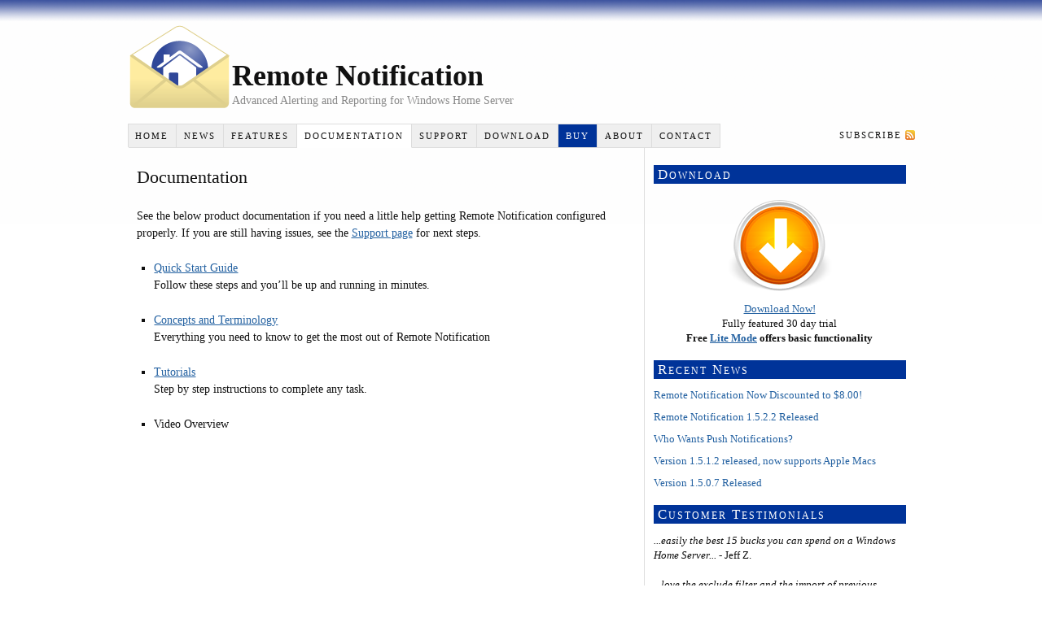

--- FILE ---
content_type: text/html; charset=UTF-8
request_url: https://www.remotenotification.com/documentation/
body_size: 3820
content:
<!DOCTYPE html PUBLIC "-//W3C//DTD XHTML 1.0 Strict//EN" "http://www.w3.org/TR/xhtml1/DTD/xhtml1-strict.dtd">
<html xmlns="http://www.w3.org/1999/xhtml" lang="en-US">
<head profile="http://gmpg.org/xfn/11"><link rel="stylesheet" type="text/css" href="https://www.remotenotification.com/wp-content/cache/minify/14f3b.css" media="all" />

<meta http-equiv="Content-Type" content="text/html; charset=UTF-8" />
<title>Documentation — Remote Notification</title>
<meta name="robots" content="noodp, noydir" />
<meta name="description" content="See the below product documentation if you need a little help getting Remote Notification configured properly. If you are still having issues, see the Support page for next steps. Quick Start Guide Follow these steps and you&#8217;ll be up and [&hellip;]" />


<!--[if lte IE 8]><link rel="stylesheet" href="https://www.remotenotification.com/wp-content/themes/thesis_18/lib/css/ie.css?102910-195306" type="text/css" media="screen, projection" /><![endif]-->

<link rel="shortcut icon" href="http://www.remotenotification.com/wp-content/uploads/2011/02/RemoteNotification_32.png" />
<link rel="canonical" href="https://www.remotenotification.com/documentation/" />
<link rel="alternate" type="application/rss+xml" title="Remote Notification RSS Feed" href="https://www.remotenotification.com/feed/" />
<link rel="pingback" href="https://www.remotenotification.com/xmlrpc.php" />
<link rel="EditURI" type="application/rsd+xml" title="RSD" href="https://www.remotenotification.com/xmlrpc.php?rsd" />
<script type="text/javascript" src="https://www.remotenotification.com/wp-content/cache/minify/e6fdc.js"></script>



<!-- Google Analytics Tracking by Google Analyticator 6.5.4: http://www.videousermanuals.com/google-analyticator/ -->
<script type="text/javascript">
    var analyticsFileTypes = ['msi','zip','pdf'];
    var analyticsSnippet = 'enabled';
    var analyticsEventTracking = 'enabled';
</script>
<script type="text/javascript">
	var _gaq = _gaq || [];
  
	_gaq.push(['_setAccount', 'UA-5072931-8']);
    _gaq.push(['_addDevId', 'i9k95']); // Google Analyticator App ID with Google
	_gaq.push(['_trackPageview']);

	(function() {
		var ga = document.createElement('script'); ga.type = 'text/javascript'; ga.async = true;
		                ga.src = ('https:' == document.location.protocol ? 'https://ssl' : 'http://www') + '.google-analytics.com/ga.js';
		                var s = document.getElementsByTagName('script')[0]; s.parentNode.insertBefore(ga, s);
	})();
</script>
</head>
<body class="custom documentation">
<div id="header_area" class="full_width">
<div class="page">
	<div id="header">
    <div style="overflow: hidden;"><div style="float: left;"><img src="/RemoteNotification_128.png" alt="Remote Notification" width="128" height="128" title="Remote Notification"></div>
    <div style="padding-top: 50px;"><p id="logo"><a href="/">Remote Notification</a></p><h1 id="tagline">Advanced Alerting and Reporting for Windows Home Server</h1></div></div>
	</div>
<ul class="menu">
<li class="tab tab-home"><a href="https://www.remotenotification.com">Home</a></li>
<li class="tab tab-1"><a href="https://www.remotenotification.com/news/" title="News">News</a></li>
<li class="tab tab-2"><a href="https://www.remotenotification.com/features-and-requirements/" title="Features and Requirements">Features</a></li>
<li class="tab tab-3 current"><a href="https://www.remotenotification.com/documentation/" title="Documentation">Documentation<!--[if gte IE 7]><!--></a><!--<![endif]-->
<!--[if lte IE 6]><table><tr><td><![endif]-->
<ul class="submenu submenu-1">
<li class="item item-1"><a href="https://www.remotenotification.com/documentation/quickstart/" title="Quickstart">Quick Start</a></li>
<li class="item item-2"><a href="https://www.remotenotification.com/documentation/concepts/" title="Concepts">Concepts</a></li>
<li class="item item-3"><a href="https://www.remotenotification.com/documentation/tutorials/" title="Tutorials">Tutorials</a></li>
</ul>
<!--[if lte IE 6]></td></tr></table></a><![endif]-->
</li>
<li class="tab tab-4"><a href="https://www.remotenotification.com/support/" title="Support">Support</a></li>
<li class="tab tab-5"><a href="https://www.remotenotification.com/download/" title="Download">Download</a></li>
<li class="tab tab-6"><a href="https://www.remotenotification.com/buy/" title="Buy">Buy</a></li>
<li class="tab tab-7"><a href="https://www.remotenotification.com/about/" title="About">About</a></li>
<li class="tab tab-8"><a href="https://www.remotenotification.com/contact/" title="Contact">Contact</a></li>
<li class="rss"><a href="https://www.remotenotification.com/feed/" title="Remote Notification RSS Feed" rel="nofollow">Subscribe</a></li>
</ul>
</div>
</div>
<div id="content_area" class="full_width">
<div class="page">
	<div id="content_box">
		<div id="content">

			<div class="post_box top" id="post-8">
				<div class="headline_area">
					<h1>Documentation</h1>
				</div>
				<div class="format_text">
<p>See the below product documentation if you need a little help getting Remote Notification configured properly. If you are still having issues, see the <a href="/support">Support page</a> for next steps.</p>
<ul>
<li><a href="/documentation/quickstart">Quick Start Guide</a><br />
Follow these steps and you&#8217;ll be up and running in minutes.</li>
<p></p>
<li><a href="/documentation/concepts">Concepts and Terminology</a><br />
Everything you need to know to get the most out of Remote Notification</li>
<p></p>
<li><a href="/documentation/tutorials/">Tutorials</a><br />
Step by step instructions to complete any task.</li>
<p></p>
<li>Video Overview<br />
<br /><iframe title="YouTube video player" width="425" height="349" src="https://www.youtube.com/embed/Le0931NJuK0" frameborder="0" allowfullscreen></iframe>
</ul>
				</div>
			</div>
		</div>

		<div id="sidebars">
			<div id="sidebar_1" class="sidebar">
				<ul class="sidebar_list">
<li class="widget widget_text" id="text-3"><h3>Download</h3>			<div class="textwidget"><center><a href="/download"><img src="/download.png" width="128" height="128" alt="Download current version" /></a>
<p><a href="/download">Download Now!</a><br/>
Fully featured 30 day trial<br /><strong>Free <a href="/documentation/lite-mode">Lite Mode</a> offers basic functionality</strong></p></center></div>
		</li>		<li class="widget widget_recent_entries" id="recent-posts-3">		<h3>Recent News</h3>		<ul>
					<li>
				<a href="https://www.remotenotification.com/2013/04/01/remote-notification-now-discounted-to-8-00/">Remote Notification Now Discounted to $8.00!</a>
						</li>
					<li>
				<a href="https://www.remotenotification.com/2011/08/03/remote-notification-1-5-2-2-released/">Remote Notification 1.5.2.2 Released</a>
						</li>
					<li>
				<a href="https://www.remotenotification.com/2011/07/29/who-wants-push-notifications/">Who Wants Push Notifications?</a>
						</li>
					<li>
				<a href="https://www.remotenotification.com/2011/05/23/version-1-5-1-2-released-now-supports-apple-macs/">Version 1.5.1.2 released, now supports Apple Macs</a>
						</li>
					<li>
				<a href="https://www.remotenotification.com/2011/04/20/version-1-5-0-7-released/">Version 1.5.0.7 Released</a>
						</li>
				</ul>
		</li><li class="widget widget_text" id="text-5"><h3>Customer Testimonials</h3>			<div class="textwidget"><p><i>...easily the best 15 bucks you can spend on a Windows Home Server...</i> - Jeff Z.</p>
<p><i>...love the exclude filter and the import of previous settings, probably the easiest most painless upgrade I've ever done...</i> - Darci H.</p>
<p><i>I used the previous version for about a year, but the additions like RSS feeds, daily report, exclusion filters, make this an essential add-in to keep abreast of your WHS health.</i> - Jerry C.</p>
<p><i>Wow, this is really amazing and EXACTLY what I am looking for. I love my EX495, but in a predominantly Mac & iOS household, I typically learn of WHS problems by walking past my Home Server once in a blue moon and seeing the flashing red light, then rushing to the nearest machine to launch CoRD and start troubleshooting. ... Buying right away.</i> - Ross W.</p></div>
		</li><li class="widget widget_text" id="text-4"><h3>FAQ</h3>			<div class="textwidget"><ol>
        <li><a href="/documentation/quickstart">Where do I start?</a></li>
	<li><a href="/documentation/tutorials/install">How do I Install</a></li>
        <li><a href="/documentation/tutorials/upgrade">How do I upgrade?</a></li>
	<li><a href="/documentation/tutorials/configure-smtp">How do I configure the Send settings?</a></li>
        <li><a href="/documentation/lite-mode/">What is Lite Mode?</a></li>
</ol></div>
		</li><li class="widget widget_links" id="linkcat-5"><h3>Reviews</h3>
	<ul class='xoxo blogroll'>
<li><a href="http://homeservershow.com/remote-notification-add-in-for-windows-home-server-gets-a-makeover.html" title="Review of Remote Notification 1.5 by the Home Server Show" target="_blank">Home Server Show</a></li>
<li><a href="http://lifehacker.com/5398032/five-great-add+ins-to-power-up-your-windows-home-server-console" title="Five Great Add-Ins to Power Up Your Windows Home Server Console" target="_blank">Lifehacker</a></li>
<li><a href="http://usingwindowshomeserver.com/2011/02/15/remote-notification-add-in-update-released/" target="_blank">Using Windows Home Server</a></li>

	</ul>
</li>
<li class="widget thesis_widget_search" id="search">
<h3>Search</h3>
<form method="get" class="search_form" action="https://www.remotenotification.com/">
	<p>
		<input class="text_input" type="text" value="To search, type and hit enter" name="s" id="s" onfocus="if (this.value == 'To search, type and hit enter') {this.value = '';}" onblur="if (this.value == '') {this.value = 'To search, type and hit enter';}" />
		<input type="hidden" id="searchsubmit" value="Search" />
	</p>
</form>
</li>
				</ul>
			</div>
		</div>
	</div>
</div>
</div>
<div id="footer_area" class="full_width">
<div class="page">
	<div id="footer">
<p><a href="/privacy-policy">Privacy Policy</a> | Copyright &copy; 2007&ndash;2025 <a href="http://www.overlyelaborate.com">Overly Elaborate, LLC</a></p>	</div>
</div>
</div>
<!--[if lte IE 8]>
<div id="ie_clear"></div>
<![endif]-->
<script type="text/javascript" src="https://ajax.googleapis.com/ajax/libs/jquery/1.4.2/jquery.min.js"></script>
</body>
</html>
<!-- Performance optimized by W3 Total Cache. Learn more: https://www.w3-edge.com/products/

Object Caching 715/880 objects using apc
Page Caching using apc (SSL caching disabled)
Minified using apc
Database Caching using apc

 Served from: www.remotenotification.com @ 2025-12-14 02:25:55 by W3 Total Cache -->

--- FILE ---
content_type: text/css; charset=utf-8
request_url: https://www.remotenotification.com/wp-content/cache/minify/14f3b.css
body_size: 5310
content:
body{font-size:10px}*{padding:0;margin:0}#header{border-style:double;border-color:#ddd;clear:both}#column_wrap{float:left}.post_box,.teasers_box{border-style:dotted;border-color:#bbb;clear:both}.teaser{float:left}.teaser_right{float:right}.top{border:none}#sidebars{border-color:#ddd}#sidebar_1{border-color:#ddd}#footer{border-style:double;border-color:#ddd;text-align:right;clear:both}a,a:hover{text-decoration:none}a.post_image_link{outline:none}a
img{border:none}blockquote{border-left:1px solid #ddd;color:#666}abbr,acronym{line-height:1em;text-transform:uppercase;letter-spacing:1px;border-bottom:none;cursor:help}code{line-height:1em;background:#eee}pre{background:#eee;border:1px
solid #ddd;overflow:auto;clear:both}p.center{text-align:center !important}p.bottom{margin:0
!important}.remove_bottom_margin{margin-bottom:0 !important}input,textarea{font-size:1em;color:#444;background:#eee;border:1px
solid #aaa;border-right-color:#ddd;border-bottom-color:#ddd}input:focus,textarea:focus{background:#fff;border-color:#777;border-right-color:#ccc;border-bottom-color:#ccc}.sidebar
.text_input{width:95%}input.form_submit{font-weight:bold;color:#111;background:url('/wp-content/themes/thesis_18/lib/images/submit-bg.gif');border:3px
double #999;border-top-color:#ccc;border-left-color:#ccc;cursor:pointer;width:auto !important;overflow:visible}#commentform
input.form_submit{border-width:3px}input.form_submit:hover{color:#090}img.alignleft,img.left{float:left}img.alignright,img.right{float:right}img.aligncenter,img.center{display:block;margin-right:auto;margin-left:auto;float:none;clear:both}img.alignnone,img.block{display:block;clear:both}img.frame{background:#eee;border-style:solid;border-color:#ddd}img.stack{clear:none !important}img[align="left"]{float:left;clear:left}img[align="right"]{float:right;clear:right}img[align="middle"]{display:block;margin-right:auto;margin-left:auto;float:none;clear:both}.wp-caption{border-style:solid;border-color:#ddd;background-color:#eee;text-align:center;font-style:italic}.wp-caption.alignleft{float:left}.wp-caption.alignright{float:right}.wp-caption.aligncenter{margin-right:auto;margin-left:auto;float:none;clear:both}.wp-caption.alignnone{clear:both}h1,h2,h3,h6{font-weight:normal}h4,h5{font-weight:bold}h5,h6{text-transform:uppercase;letter-spacing:1px}.format_text
h2{font-weight:bold}.format_text h2.top, .format_text
h3.top{margin-top:0 !important}.sidebar
h3{font-variant:small-caps;letter-spacing:2px}.headline_meta{font-style:italic}.headline_meta span, .headline_meta
abbr{font-style:normal;text-transform:uppercase;letter-spacing:1px}.headline_meta
a{border-bottom:1px solid #eee}.menu{position:relative;list-style:none;z-index:50}.menu
li{position:relative;float:left}.menu
ul{position:absolute;visibility:hidden;list-style:none;z-index:110}.menu ul
li{clear:both}.menu
a{display:block}.menu
table{position:absolute;left:0;border-collapse:collapse}.menu table
table{top:0 !important}.menu ul
ul{position:absolute;top:0}.menu li:hover ul, .menu a:hover ul, .menu :hover ul :hover ul, .menu :hover ul :hover ul :hover
ul{visibility:visible}.menu :hover ul ul, .menu :hover ul :hover ul
ul{visibility:hidden}.menu, .menu a, .menu li
ul{border-style:solid}.menu
a{text-transform:uppercase;letter-spacing:2px}.menu .current > a, .menu .current-cat > a, .menu .current-menu-item>a{cursor:text}.menu
.rss{float:right}.menu .rss a, .menu .rss a:hover{padding-right:16px;background:url('/wp-content/themes/thesis_18/lib/images/icon-rss.gif') 100% 50% no-repeat;border:none}.menu .rss a:hover{text-decoration:underline}#logo{font-weight:bold}#tagline{font-weight:normal}.format_text
a{text-decoration:underline}.format_text a:hover{text-decoration:none}.format_text
p.note{background:#f5f5f5;border:1px
solid #ddd}.format_text
p.alert{background:#ffffa0;border:1px
solid #e5e597}.format_text
.drop_cap{color:#888;float:left}.format_text
ul{list-style:square}.format_text
dt{font-weight:bold}.format_text blockquote.right, .format_text
blockquote.left{border:none}.format_text
blockquote.right{float:right}.format_text
blockquote.left{float:left}.format_text blockquote.right p, .format_text blockquote.left
p{margin:0}.format_text
.ad{float:right;clear:right}.format_text
.ad_left{float:left;clear:left}.format_text
.to_comments{color:#666;clear:both}.format_text .to_comments
span{color:#111;line-height:1em}.format_text .to_comments
span.bracket{color:#ccc}.format_text .to_comments
a{color:#666;text-decoration:none}.format_text .to_comments a:hover{color:#111;text-decoration:underline}.post_tags{color:#666}.post_tags
a{text-decoration:none}.post_tags a:hover{text-decoration:underline}#feature_box{background:#eee;border-style:solid;border-color:#ddd}.teaser a.teaser_link:hover{text-decoration:underline}.teaser
.teaser_author{font-style:italic}.teaser .teaser_author
.author{font-style:normal;text-transform:uppercase;letter-spacing:1px}.teaser
.edit_post{letter-spacing:1px}.teaser .teaser_author a, .teaser a.teaser_comments, .teaser a.teaser_category, .teaser .edit_post
a{text-transform:uppercase;letter-spacing:1px;color:#888;border-bottom:1px solid #eee}.teaser .teaser_author
a{font-style:normal}.teaser .format_teaser
a{text-decoration:underline}.teaser .format_teaser a:hover{text-decoration:none}#archive_intro{border-style:solid;border-color:#ddd}.prev_next{text-transform:uppercase;letter-spacing:2px;color:#666;border-style:solid;border-color:#ddd;clear:both}.prev_next
.next{text-align:right}.prev_next
.floated{float:left}.prev_next
a{text-decoration:none}.prev_next a:hover{text-decoration:underline}.post_nav
a{text-transform:none;letter-spacing:normal}#comment_nav_2{border-style:solid;border-color:#ddd}.image_box,.custom_box{border-style:solid;border-color:#ddd}#image_box
img{background:#fff;border-style:solid;border-color:#bbb}.sidebar a:hover{text-decoration:underline}ul.sidebar_list{list-style:none}li.widget{width:100%}li.centered{text-align:center}li.widget p
a{text-decoration:underline}li.widget p a:hover{text-decoration:none}li.widget
ul{list-style:none}li.widget ul li
.num_comments{color:#111}li.widget
.widget_box{background:#e3f0f2;border-style:solid;border-color:#addde6}.thesis_widget_subscriptions .sub_rss
a{padding-left:20px;background:url('/wp-content/themes/thesis_18/lib/images/icon-rss.gif') 0 50% no-repeat}.thesis_widget_subscriptions .sub_email
a{padding-left:20px;background:url('/wp-content/themes/thesis_18/lib/images/icon-email.gif') 0 50% no-repeat}li.thesis_widget_google_cse form input[type="text"]{width:95%}li.thesis_widget_google_cse form input[type="submit"]{font-weight:bold;color:#111;background:url('/wp-content/themes/thesis_18/lib/images/submit-bg.gif');border:3px
double #999;border-top-color:#ccc;border-left-color:#ccc;cursor:pointer}li.thesis_widget_google_cse form input[type="submit"]:hover{color:#090}#calendar_wrap{width:98%;padding:0
1%}#calendar_wrap
a{font-weight:bold}#calendar_wrap a:hover{background:#ddd;text-decoration:none}table#wp-calendar{width:98%;border-collapse:collapse}table#wp-calendar
caption{font-weight:normal;text-transform:uppercase;letter-spacing:2px;background:#e5e5e5}table#wp-calendar
th{width:14%;background:#f2f2f2;border-bottom:1px solid #ddd;text-align:center}table#wp-calendar
td{width:14%;color:#888;text-align:center}table#wp-calendar td#next, table#wp-calendar
td#prev{width:45%;text-transform:uppercase;letter-spacing:1px}table#wp-calendar
td#next{text-align:right}table#wp-calendar
td#prev{text-align:left}.comments_intro
p{color:#666}.comments_intro
a{text-decoration:underline}.comments_intro a:hover{text-decoration:none}.comments_intro
span{color:#111;line-height:1em}.comments_intro
span.bracket{color:#ccc}dl#comment_list{border-top:1px dotted #bbb}dl#comment_list dt a:hover{text-decoration:underline}dl#comment_list dt
.comment_author{font-weight:bold}.avatar
img{float:right}.comment_time,.edit_comment{color:#888}.comment_time{white-space:nowrap}.comment_time a, .edit_comment
a{color:#888}.comment_time a:hover, .edit_comment a:hover{color:#888}.comment_num{float:right}dl#comment_list .comment_num
a{font-weight:bold;color:#aaa}dl#comment_list .comment_num a:hover{color:#fff;background:#aaa;text-decoration:none}dl#comment_list
.bypostauthor{background:#e7f8fb}dl#comment_list
dd{border-bottom:1px dotted #bbb}dl#comment_list dd p.reply
a{color:#888;text-transform:uppercase;letter-spacing:1px;text-decoration:none}dl#comment_list dd p.reply a:hover{text-decoration:underline}dl#comment_list
dl{border-top:0}dl#comment_list dl dt, dl#comment_list dl
dd{background:none}dl#comment_list dl
dd{border-bottom:0}dl#comment_list dl
.bypostauthor{background:none}dl#comment_list dl dt, dl#comment_list dl dd
.format_text{border-style:solid;border-color:#ddd}dl#comment_list dl dt.bypostauthor, dl#comment_list dl dd.bypostauthor>.format_text{border-color:#bde0e6}a.comment_link{color:#111;text-decoration:none;font-variant:small-caps;border-bottom:1px solid #bbb}a.comment_link:hover{color:#111;border-bottom-color:#111}#trackback_list{border-top:1px dotted #bbb}#trackback_list
a{color:#111}#trackback_list a:hover{color:#111;text-decoration:underline}#trackback_list
span{color:#888}.comments_closed
p{text-transform:uppercase;letter-spacing:1px;color:#888}#respond_intro
p{color:#555}#respond_intro p
a{font-weight:bold}#respond_intro p a:hover{text-decoration:underline}#cancel-comment-reply-link{text-transform:uppercase;letter-spacing:1px;color:#fff;background:#d00;border-style:solid;border-color:#ac0000;border-top-color:#fa5a5a;border-left-color:#fa5a5a;float:right}.login_alert{background:#f5f5f5;border:1px
solid #ddd}.login_alert
p{font-weight:bold}.login_alert p a:hover{text-decoration:underline}.comment_moderated{font-weight:bold}#commentform{border-top:1px dotted #bbb}#commentform
p{margin-bottom:1em}#commentform p
a{text-decoration:underline}#commentform p a:hover{text-decoration:none}#commentform p
.required{color:#d00}#commentform
span.allowed{display:block;color:#807e70;background:#f9f7e4;border-style:dotted;border-color:#bbb}#commentform span.allowed
span{display:block}#commentform p.subscribe-to-comments
label{font-size:1em}#footer
a{border-bottom:1px solid #ccc}.menu:after,#content_box:after,#sidebars:after,.format_text:after,.teasers_box:after,.prev_next:after,ul.sidebar_list:after{content:".";display:block;height:0;clear:both;visibility:hidden}.full_width{width:100%;clear:both}.full_width
.page{width:96.7em;margin:0
auto;padding-right:0em;padding-left:0em}#header_area
.page{padding-top:0em}#footer_area
.page{padding-bottom:0em}#header,#footer{padding-right:1.1em;padding-left:1.1em}#content_box{width:100%;background:url('/wp-content/themes/thesis_18/lib/images/dot-ddd.gif') 63.4em 0 repeat-y}.no_sidebars{background:none !important}#content{width:63.4em;float:left}.no_sidebars
#content{width:100%}.post_box, .teasers_box, .full_width #content_box
.page{margin:0
2.3em 0 1.1em}.full_width #content_box
.page{width:auto}.no_sidebars
.post_box{margin:0
1.1em}.teasers_box{width:60em}.teaser{width:28.9em}#archive_intro,.prev_next{padding-right:2.3em;padding-left:1.1em}#sidebars{width:33.2em;border:0;float:right}.sidebar{width:100%}#sidebar_1{border:0}.sidebar
ul.sidebar_list{padding-right:1.1em;padding-left:1.1em}.menu ul, .menu ul
li{width:15em}.menu ul ul, .menu :hover ul :hover
ul{left:14.9em}.menu li:hover ul, .menu a:hover
ul{left:-0.1em}.menu{border-width:0 0 0.1em 0.1em}#multimedia_box{padding:1.1em}#image_box
img{display:block;padding:0.1em;border-width:0.1em}#image_box
img.square{width:30.6em;height:30.6em}#image_box
img.four_by_three{width:30.6em;height:23em}#image_box
img.three_by_four{width:30.6em;height:40.8em}#image_box
img.three_by_two{width:30.6em;height:20.4em}#image_box
img.two_by_three{width:30.6em;height:45.9em}#image_box
img.five_by_four{width:30.6em;height:24.5em}#image_box
img.four_by_five{width:30.6em;height:38.3em}#image_box
img.sixteen_by_nine{width:30.6em;height:17.2em;margin:0
auto}#image_box
img.nine_by_sixteen{width:30.6em;height:54.4em;margin:0
auto}#image_box
img.two_by_one{width:30.6em;height:15.3em}#image_box
img.one_by_two{width:30.6em;height:61.2em}#comments{margin-right:2.3em;margin-left:0em}.comments_intro,#respond_intro{margin-left:1.1em}dl#comment_list dt,#trackback_list{padding-right:1.1em;padding-left:1.1em}dl#comment_list
dd{padding-left:1.1em}dl#comment_list dd .format_text, dl#comment_list dd
#respond{padding-right:1.1em}dl#comment_list dl
dt{padding-left:2.2em;border-width:0 0 0 0.1em}dl#comment_list dl
dt.bypostauthor{padding-left:2.1em;border-width:0 0 0 0.2em}dl#comment_list dl
dd{padding-left:0}dl#comment_list dl dd
.format_text{padding-left:1.6em;border-width:0 0 0 0.071em}dl#comment_list dl dd.bypostauthor>.format_text{padding-left:1.5em;border-width:0 0 0 0.143em}dl#comment_list dl dd
dl{padding-left:2.2em}#commentform{padding-right:2.3em;padding-left:1.1em}.comments_closed,.login_alert{margin-left:1.1em}body{font-family:Georgia,"Times New Roman",Times,serif}#header{padding-top:2.2em;padding-bottom:2.2em}.post_box{padding-top:2.2em}.headline_area{margin-bottom:2.2em}.teasers_box{padding-top:2.2em;padding-bottom:2.2em}#multimedia_box{margin-bottom:2.2em}#footer{padding-top:1.1em;padding-bottom:1.1em}#header
#logo{font-size:3.6em;line-height:1.167em}#header
#tagline{font-size:1.4em;line-height:1.429em}.menu
table{bottom:-0.1em}.nav, .menu li
ul{border-width:0 0 0.1em 0}.menu
li{margin-bottom:-0.1em}.menu li
ul{margin-top:-0.1em}.menu ul
ul{margin-top:0}.menu
a{font-size:1.1em;line-height:1.273em;padding:0.636em 0.818em;border-width:0.091em;border-left-width:0}.menu ul
a{width:11.818em;border-left-width:0.091em}.headline_area h1, .headline_area h2, #archive_intro
h1{font-size:2.2em;line-height:1.364em}.format_text h2, .format_text
h3{font-size:1.286em;line-height:1.222em;margin:1.833em 0 0.611em 0}.format_text
h4{font-size:1em}.format_text
h5{font-size:0.786em}.format_text
h6{font-size:0.786em}.teaser
h2{}.sidebar
h3{font-size:1em;line-height:1.385em;margin-bottom:0.692em}#archive_intro
h1{margin-bottom:1em}.headline_meta{font-size:1em;line-height:1.8em}.headline_meta
.pad_left{padding-left:0.9em}.headline_area
img.alignleft{margin:0
2.2em 2.2em 0}.headline_area
img.alignright{margin:0
0 2.2em 2.2em}.headline_area
img.alignnone{margin:0
auto 2.2em 0}.headline_area
img.aligncenter{margin:0
auto 2.2em auto}.headline_area
img.frame{padding:1em;border-width:0.1em}.format_text{font-size:1.4em;line-height:1.571em}.format_text
p{margin-bottom:1.571em}.format_text p.note, .format_text
p.alert{padding:0.571em 0.786em}.format_text
.drop_cap{font-size:3.571em;line-height:0.76em;padding:0.04em 0.12em 0 0}.ie6 .format_text
.drop_cap{padding-right:0.06em}.format_text acronym, .format_text
abbr{font-size:0.786em}.format_text code, .format_text
pre{font-family:Consolas,"Andale Mono",Monaco,Courier,"Courier New",Verdana,sans-serif}.format_text
code{font-size:0.929em}.format_text
pre{font-size:0.857em;line-height:1.5em;margin-bottom:1.833em;padding:0.667em 0.917em}.format_text sub, .format_text
sup{line-height:0.786em}.format_text
ul{margin:0
0 1.571em 1.571em}.format_text
ol{margin:0
0 1.571em 1.571em}.format_text ul ul, .format_text ul ol, .format_text ol ul, .format_text ol
ol{margin:0
0 0 1.571em}.format_text
dl{margin-bottom:1.571em}.format_text
dd{margin-bottom:1.571em}.format_text
blockquote{margin:0
0 1.571em 0.786em;padding-left:0.786em}.format_text blockquote.right, .format_text
blockquote.left{width:45%;font-size:1.286em;line-height:1.222em}.format_text
blockquote.right{margin:0
0 1.222em 1.222em}.format_text
blockquote.left{margin:0
1.222em 1.222em 0}.format_text img.left, .format_text img.alignleft,.wp-caption.alignleft{margin:0
1.571em 1.571em 0}.format_text img.right, .format_text img.alignright,.wp-caption.alignright{margin:0
0 1.571em 1.571em}.format_text img.center, .format_text img.aligncenter,.wp-caption.aligncenter{margin:0
auto 1.571em auto}.format_text img.block, .format_text img.alignnone,.wp-caption.alignnone{margin:0
auto 1.571em 0}.format_text img[align="left"]{margin-right:1.571em;margin-bottom:1.571em}.format_text img[align="right"]{margin-bottom:1.571em;margin-left:1.571em}.format_text img[align="middle"]{margin-bottom:1.571em}.format_text img.frame, .format_text .wp-caption{padding:0.714em;border-width:0.071em}.format_text
img.stack{margin-left:1.571em}.format_text .wp-caption
p{font-size:0.857em;line-height:1.5em;margin-bottom:0}.format_text
.ad{margin-left:1.571em}.format_text
.ad_left{margin-right:1.571em}.format_text
.to_comments{font-size:0.857em;line-height:1.833em;margin-bottom:1.833em}.format_text .to_comments
span{font-size:1.833em}.format_text
.post_tags{font-size:0.857em;line-height:1.833em;margin-bottom:1.833em}#custom_box{font-size:1.3em;line-height:1.538em}#archive_intro{padding-top:2.2em}.prev_next{padding-top:1.1em;padding-bottom:1.1em}.prev_next
p{font-size:1em;line-height:2.2em}.post_nav
.previous{margin-bottom:0.55em}.post_nav
a{font-size:1.4em;line-height:1.571em}#comments{margin-top:4.4em}.comments_intro{margin-bottom:1.1em}.comments_intro
p{font-size:1.2em;line-height:1.833em}.comments_intro
span{font-size:1.833em}#comment_list,#trackback_list{margin-bottom:4.4em}dl#comment_list
dt{padding-top:1.8em}dl#comment_list dt
span{font-size:1.2em;line-height:1.833em}dl#comment_list dt
.comment_author{font-size:1.6em;line-height:1.375em;padding-right:0.688em}.avatar
img{margin-left:0.833em}.comment_time{padding-right:0.917em}.comment_num{padding-left:0.833em}.comment_num
a{font-size:1em;line-height:1.833em;padding:0.083em 0.25em}dl#comment_list
dd{padding-top:1.1em}dl#comment_list dd p.reply
a{font-size:0.786em;line-height:1.636em}dl#comment_list dl dd
p.reply{margin-bottom:0}dl#comment_list dl dt, dl#comment_list dl
dd{padding-top:0}dl#comment_list dl dd
.format_text{margin-bottom:1.571em}#trackback_list{padding-top:1.1em;list-style:none}#trackback_list
a{font-size:1.4em;line-height:1.571em}#trackback_list
span{font-size:1.2em;line-height:1.833em}#comment_nav_2{margin-top:-4.4em;margin-bottom:4.4em}.comments_closed{margin-top:4.4em;margin-bottom:2.2em}#respond{margin-bottom:4.4em}#respond_intro{margin-bottom:1.1em}#respond_intro
p{font-size:1.7em;line-height:1.294em}#cancel-comment-reply-link{font-size:1.1em;line-height:1em;padding:0.545em 0.727em;border-width:0.182em}.login_alert{margin-top:4.4em;margin-bottom:2.2em;padding:1.1em}#commentform{padding-top:1.1em}#commentform p, .login_alert
p{font-size:1.4em;line-height:1.571em}#commentform
p.comment_box{line-height:0.786em}#commentform
label{padding-left:0.786em}#commentform
textarea{height:12.571em;line-height:1.571em}#commentform
span.allowed{width:97.3%;padding-top:0.5em;padding-bottom:0.5em;border-width:0 0.071em 0.071em 0.071em}#commentform span.allowed
span{font-size:0.857em;line-height:1.833em;padding:0
0.583em}#commentform p.subscribe-to-comments{font-size:1.4em}#commentform p.subscribe-to-comments
label{font-size:1em}.sidebar{}#column_wrap .sidebar
ul.sidebar_list{padding-top:2.2em}li.widget{font-size:1.3em;line-height:1.385em;margin-bottom:2.769em}li.tag_cloud{line-height:1.692em}li.widget
p{margin-bottom:1.385em}li.widget abbr, li.widget
acronym{font-size:0.846em}li.widget
code{font-size:0.923em}li.widget ul
li{margin-bottom:0.692em}li.widget li
ul{margin:0.692em 0 0 1.385em}li.widget
.widget_box{padding:0.692em;border-width:0.077em}li.thesis_widget_google_cse form input[type="submit"]{font-size:1em;margin-top:0.462em;padding:0.154em 0.231em}#calendar_wrap
a{padding:0.077em}#calendar_wrap a:hover{padding:0.077em}table#wp-calendar
caption{font-size:0.846em;line-height:2em}table#wp-calendar
th{font-size:0.846em;line-height:2em;padding-top:0.091em}table#wp-calendar
td{line-height:1.692em}table#wp-calendar td#next, table#wp-calendar
td#prev{font-size:0.846em;line-height:2em}table#wp-calendar
td#next{padding-right:0.545em}table#wp-calendar
td#prev{padding-left:0.545em}input,textarea{font-family:Georgia,"Times New Roman",Times,serif}.format_text input, #commentform input, #commentform
textarea{width:45%;padding:0.214em;border-width:0.071em 0.071em 0.071em 0.071em}#commentform
textarea{width:96%}.format_text input.form_submit, #commentform
.form_submit{font-size:1.143em;padding:0.313em 0.25em}.sidebar .text_input, .sidebar
.form_submit{padding:0.308em;font-family:Georgia,"Times New Roman",Times,serif}.sidebar input[type="text"], .sidebar input[type="submit"]{padding:0.308em;font-family:Georgia,"Times New Roman",Times,serif}#footer
p{font-size:1.2em;line-height:1.667em}ul.sidebar_list{padding-top:2.2em}.teaser
h2{font-size:1.6em;line-height:1.375em}.teaser
.format_teaser{font-size:1.2em;line-height:1.5em;margin-top:1.5em;margin-bottom:1.5em}.teaser .teaser_author, .teaser .teaser_category, .teaser .teaser_date, .teaser .teaser_comments, .teaser
.edit_post{font-family:Georgia,"Times New Roman",Times,serif}.teaser
.teaser_author{font-size:1em;line-height:1.6em}.teaser
.teaser_category{font-size:1em;line-height:1.6em}.teaser
.teaser_date{font-size:1em;line-height:1.6em}.teaser
.teaser_comments{font-size:1em;line-height:1.6em}.teaser
.teaser_link{font-size:1.2em;line-height:1.5em}.teaser
.post_tags{font-size:1.1em;line-height:1.636em}.teaser
.edit_post{padding-left:0.8em}.teaser .post_image_link
img.alignleft{margin-right:1.8em;margin-bottom:1.8em}.teaser .post_image_link
img.alignright{margin-left:1.8em;margin-bottom:1.8em}.teaser .post_image_link
img.aligncenter{margin-bottom:1.8em}.teaser .post_image_link
img.alignnone{margin:0
auto 1.8em 0}.teaser .post_image_link
img.frame{padding:0.8em;border-width:0.1em}.teaser .format_teaser .post_image_link
img.alignleft{margin-right:0.75em;margin-bottom:0}.teaser .format_teaser .post_image_link
img.alignright{margin-left:0.75em;margin-bottom:0}.teaser .format_teaser .post_image_link
img.aligncenter{margin-bottom:1.5em}.teaser .format_teaser .post_image_link
img.frame{padding:0.333em;border-width:0.083em}body{color:#111;background:#FFF}.full_width>.page{background:#FFF}a, h2 a:hover, #logo a:hover{color:#2361A1}#logo, #logo
a{color:#111}#tagline{color:#888}h1, h2, h2
a{color:#111}.headline_meta, .headline_meta a, .teaser_author, .teaser_date, .teaser .edit_post, .teaser_author a, .teaser_comments, .teaser_category, .teaser .edit_post
a{color:#888}.headline_meta a:hover, .teaser_author a:hover, .teaser_comments:hover, .teaser_category:hover, .teaser .edit_post a:hover{color:#111}.sidebar
h3{color:#555}.image_box{background:#EEE}.video_box{background:#000}.custom_box{background:#EEE}#footer, #footer
a{color:#888}#footer a:hover{color:#111}.menu, .menu a, .menu li
ul{border-color:#DDD}.menu .current a, .menu .current-cat a, .menu .current-menu-item
a{border-bottom-color:#FFF}.menu ul .current a, .menu ul .current-cat a, .menu .current ul a, .menu .current-cat ul a, .menu ul .current-menu-item
a{border-bottom-color:#DDD}.menu a, .menu .current ul a, .menu .current-cat ul a, .menu .current-menu-item ul
a{color:#111;background:#EFEFEF}.menu a:hover, .menu .current ul a:hover, .menu .current-cat ul a:hover, .menu .current-parent a:hover, .menu .current-menu-item ul a:hover, .menu .current-menu-ancestor a:hover{color:#111;background:#DDD}.menu .current a, .menu .current a:hover, .menu .current-cat a, .menu .current-cat a:hover, .menu .current-menu-item a, .menu .current-menu-item a:hover{color:#111;background:#FFF}.menu .current-parent > a, .menu .current-cat-parent > a, .menu .current-menu-ancestor>a{color:#111;background:#F0EEC2}#header{border-width:0 0 0.3em 0}.post_box,.teasers_box{border-width:0.1em 0 0 0}#footer{border-width:0.3em 0 0 0}#feature_box,#archive_intro,#comment_nav_2{border-width:0 0 0.2em 0}.prev_next{border-width:0.2em 0 0 0}.image_box,.custom_box{border-width:0 0 0.1em 0}.custom
#container{background:transparent scroll 0 0;border:1px
solid #fff;padding:0
0}.custom
.full_width{background:transparent url("/wp-content/themes/thesis_18/custom/images/header-bg.png") repeat-x fixed 0 0;clear:both;width:100%}.custom .full_width
.page{background:transparent;border:none}.custom #header_area
.page{background:none repeat scroll 0 0 transparent;border:none;padding-top:2.2em}.custom
#header{border-style:none;padding:0px}.custom
#nav_outer{border:1px
solid #DDD;border-width:1px 0 0 0;width:100%;margin:auto;overflow:hidden}.custom
#nav_container{width:100%;margin:auto;overflow:hidden;border:none}.custom
#nav_search{font-size:1.3em;margin:2px
0 0 0;float:right;text-align:right}.custom #nav_search
input{width:12em;background:#EEE;border:1px
solid #DDD}.custom
#nav_menu{float:left;clear:left;border:none}.custom .menu
li{border-width:0px 1px 1px 0px}.custom
ul.menu{border-bottom-width:0px}.custom .menu li.tab-6
a{background:#039;color:#FFF}.custom #sidebars
h3{background-color:#039;color:#FFF;font-size:1.3em;padding:0px
0px 0px 5px}.custom #sidebars
ol{margin-left:20px}.custom
#multimedia_box{margin-bottom:0px;margin-top:10px}.custom
.video_box{background:#FFF}.custom
li.widget{margin-bottom:18px}.custom .format_text input, #commentform input, #commentform
textarea{width:auto;border-width:0px}.custom
#footer{border:1px
solid #DDD;border-width:1px 0 0 0}.custom .blog-update{background:#ffffa0;border:1px
solid #999;padding:10px
10px 10px 10px;margin-bottom:20px}